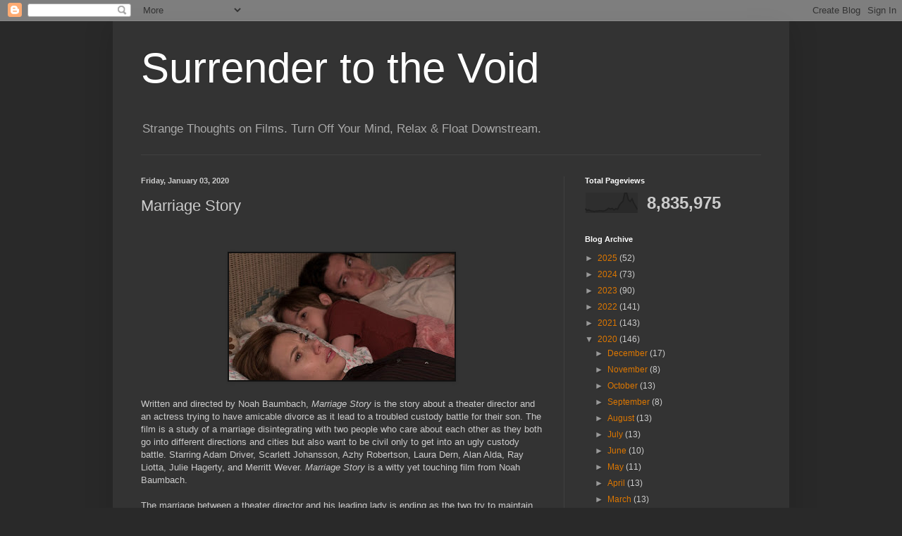

--- FILE ---
content_type: text/html; charset=UTF-8
request_url: https://thevoid99.blogspot.com/b/stats?style=BLACK_TRANSPARENT&timeRange=ALL_TIME&token=APq4FmAW8Z5UwAv4bwyMcnYFE_7sDtyFcfohYNX_7b0DspQ2dvzynaAqVCP1zIOJKJ8we25rK9kEHAFu34sdtHIMVBT-jTmjwA
body_size: -9
content:
{"total":8835975,"sparklineOptions":{"backgroundColor":{"fillOpacity":0.1,"fill":"#000000"},"series":[{"areaOpacity":0.3,"color":"#202020"}]},"sparklineData":[[0,23],[1,14],[2,17],[3,12],[4,11],[5,9],[6,11],[7,11],[8,13],[9,12],[10,11],[11,13],[12,18],[13,25],[14,21],[15,24],[16,17],[17,23],[18,20],[19,40],[20,51],[21,60],[22,100],[23,99],[24,66],[25,58],[26,71],[27,50],[28,35],[29,19]],"nextTickMs":8888}